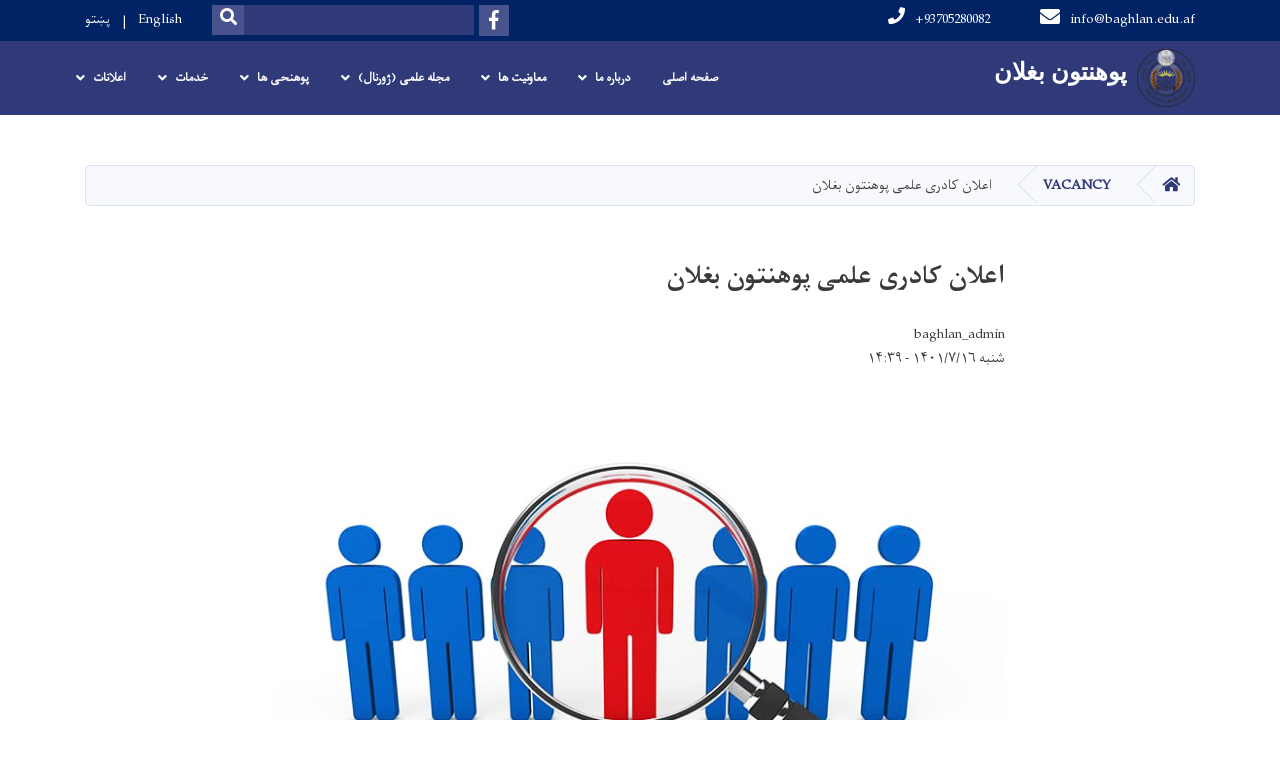

--- FILE ---
content_type: text/html; charset=UTF-8
request_url: http://baghlan.edu.af/dr/%D8%A7%D8%B9%D9%84%D8%A7%D9%86-%DA%A9%D8%A7%D8%AF%D8%B1%DB%8C-%D8%B9%D9%84%D9%85%DB%8C-%D9%BE%D9%88%D9%87%D9%86%D8%AA%D9%88%D9%86-%D8%A8%D8%BA%D9%84%D8%A7%D9%86
body_size: 7857
content:
<!DOCTYPE html>
<html lang="dr" dir="rtl" prefix="content: http://purl.org/rss/1.0/modules/content/  dc: http://purl.org/dc/terms/  foaf: http://xmlns.com/foaf/0.1/  og: http://ogp.me/ns#  rdfs: http://www.w3.org/2000/01/rdf-schema#  schema: http://schema.org/  sioc: http://rdfs.org/sioc/ns#  sioct: http://rdfs.org/sioc/types#  skos: http://www.w3.org/2004/02/skos/core#  xsd: http://www.w3.org/2001/XMLSchema# ">
  <head>
    <meta charset="utf-8" />
<meta name="Generator" content="Drupal 8 (https://www.drupal.org)" />
<meta name="MobileOptimized" content="width" />
<meta name="HandheldFriendly" content="true" />
<meta name="viewport" content="width=device-width, initial-scale=1, shrink-to-fit=no" />
<meta http-equiv="x-ua-compatible" content="ie=edge" />
<link rel="alternate" hreflang="dr" href="http://baghlan.edu.af/dr/%D8%A7%D8%B9%D9%84%D8%A7%D9%86-%DA%A9%D8%A7%D8%AF%D8%B1%DB%8C-%D8%B9%D9%84%D9%85%DB%8C-%D9%BE%D9%88%D9%87%D9%86%D8%AA%D9%88%D9%86-%D8%A8%D8%BA%D9%84%D8%A7%D9%86" />
<link rel="canonical" href="/dr/%D8%A7%D8%B9%D9%84%D8%A7%D9%86-%DA%A9%D8%A7%D8%AF%D8%B1%DB%8C-%D8%B9%D9%84%D9%85%DB%8C-%D9%BE%D9%88%D9%87%D9%86%D8%AA%D9%88%D9%86-%D8%A8%D8%BA%D9%84%D8%A7%D9%86" />
<link rel="shortlink" href="/dr/node/439" />
<link rel="revision" href="/dr/%D8%A7%D8%B9%D9%84%D8%A7%D9%86-%DA%A9%D8%A7%D8%AF%D8%B1%DB%8C-%D8%B9%D9%84%D9%85%DB%8C-%D9%BE%D9%88%D9%87%D9%86%D8%AA%D9%88%D9%86-%D8%A8%D8%BA%D9%84%D8%A7%D9%86" />

    <title>اعلان کادری علمی پوهنتون بغلان | Baghlan University</title>
        <link rel="shortcut icon" href="/themes/custom/cyberaan/imgs/favicon.ico" type="image/x-icon"/>
    <meta name="web_author" content="Cyberaan/Trinidad Wiseman OÜ :: www.cyberaan.com :: www.twn.ee" />
    <link rel="stylesheet" href="//stackpath.bootstrapcdn.com/bootstrap/4.1.1/css/bootstrap.min.css" media="all" />
<style media="all">
@import url("/core/modules/system/css/components/ajax-progress.module.css?t663gv");
@import url("/core/modules/system/css/components/align.module.css?t663gv");
@import url("/core/modules/system/css/components/autocomplete-loading.module.css?t663gv");
@import url("/core/modules/system/css/components/fieldgroup.module.css?t663gv");
@import url("/core/modules/system/css/components/container-inline.module.css?t663gv");
@import url("/core/modules/system/css/components/clearfix.module.css?t663gv");
@import url("/core/modules/system/css/components/details.module.css?t663gv");
@import url("/core/modules/system/css/components/hidden.module.css?t663gv");
@import url("/core/modules/system/css/components/item-list.module.css?t663gv");
@import url("/core/modules/system/css/components/js.module.css?t663gv");
@import url("/core/modules/system/css/components/nowrap.module.css?t663gv");
@import url("/core/modules/system/css/components/position-container.module.css?t663gv");
@import url("/core/modules/system/css/components/progress.module.css?t663gv");
@import url("/core/modules/system/css/components/reset-appearance.module.css?t663gv");
@import url("/core/modules/system/css/components/resize.module.css?t663gv");
@import url("/core/modules/system/css/components/sticky-header.module.css?t663gv");
@import url("/core/modules/system/css/components/system-status-counter.css?t663gv");
@import url("/core/modules/system/css/components/system-status-report-counters.css?t663gv");
@import url("/core/modules/system/css/components/system-status-report-general-info.css?t663gv");
@import url("/core/modules/system/css/components/tabledrag.module.css?t663gv");
@import url("/core/modules/system/css/components/tablesort.module.css?t663gv");
@import url("/core/modules/system/css/components/tree-child.module.css?t663gv");
@import url("/modules/contrib/poll/css/poll.base.css?t663gv");
@import url("/modules/contrib/poll/css/poll.theme.css?t663gv");
@import url("/core/modules/views/css/views.module.css?t663gv");
@import url("/core/assets/vendor/jquery.ui/themes/base/core.css?t663gv");
@import url("/core/assets/vendor/jquery.ui/themes/base/button.css?t663gv");
@import url("/core/assets/vendor/jquery.ui/themes/base/resizable.css?t663gv");
@import url("/core/assets/vendor/jquery.ui/themes/base/dialog.css?t663gv");
</style>
<link rel="stylesheet" href="https://use.fontawesome.com/releases/v5.0.13/css/all.css" media="all" />
<link rel="stylesheet" href="https://use.fontawesome.com/releases/v5.0.13/js/v4-shims.js" media="all" />
<style media="all">
@import url("/core/assets/vendor/jquery.ui/themes/base/theme.css?t663gv");
</style>
<style media="all">
@import url("/themes/contrib/bootstrap_barrio/css/components/user.css?t663gv");
@import url("/themes/contrib/bootstrap_barrio/css/components/progress.css?t663gv");
@import url("/themes/contrib/bootstrap_barrio/css/components/node.css?t663gv");
@import url("/themes/contrib/bootstrap_barrio/css/components/affix.css?t663gv");
@import url("/themes/contrib/bootstrap_barrio/css/components/alerts.css?t663gv");
@import url("/themes/contrib/bootstrap_barrio/css/components/book.css?t663gv");
@import url("/themes/contrib/bootstrap_barrio/css/components/comments.css?t663gv");
@import url("/themes/contrib/bootstrap_barrio/css/components/contextual.css?t663gv");
@import url("/themes/contrib/bootstrap_barrio/css/components/feed-icon.css?t663gv");
@import url("/themes/contrib/bootstrap_barrio/css/components/field.css?t663gv");
@import url("/themes/contrib/bootstrap_barrio/css/components/header.css?t663gv");
@import url("/themes/contrib/bootstrap_barrio/css/components/help.css?t663gv");
@import url("/themes/contrib/bootstrap_barrio/css/components/icons.css?t663gv");
@import url("/themes/contrib/bootstrap_barrio/css/components/image-button.css?t663gv");
@import url("/themes/contrib/bootstrap_barrio/css/components/item-list.css?t663gv");
@import url("/themes/contrib/bootstrap_barrio/css/components/list-group.css?t663gv");
@import url("/themes/contrib/bootstrap_barrio/css/components/node-preview.css?t663gv");
@import url("/themes/contrib/bootstrap_barrio/css/components/page.css?t663gv");
@import url("/themes/contrib/bootstrap_barrio/css/components/search-form.css?t663gv");
@import url("/themes/contrib/bootstrap_barrio/css/components/shortcut.css?t663gv");
@import url("/themes/contrib/bootstrap_barrio/css/components/sidebar.css?t663gv");
@import url("/themes/contrib/bootstrap_barrio/css/components/site-footer.css?t663gv");
@import url("/themes/contrib/bootstrap_barrio/css/components/skip-link.css?t663gv");
@import url("/themes/contrib/bootstrap_barrio/css/components/table.css?t663gv");
@import url("/themes/contrib/bootstrap_barrio/css/components/tabledrag.css?t663gv");
@import url("/themes/contrib/bootstrap_barrio/css/components/tableselect.css?t663gv");
@import url("/themes/contrib/bootstrap_barrio/css/components/tablesort-indicator.css?t663gv");
@import url("/themes/contrib/bootstrap_barrio/css/components/ui.widget.css?t663gv");
@import url("/themes/contrib/bootstrap_barrio/css/components/tabs.css?t663gv");
@import url("/themes/contrib/bootstrap_barrio/css/components/vertical-tabs.css?t663gv");
@import url("/themes/contrib/bootstrap_barrio/css/components/views.css?t663gv");
</style>
<style media="all">
@import url("/themes/contrib/bootstrap_barrio/css/components/ui-dialog.css?t663gv");
@import url("/libraries/lightgallery/dist/css/lightgallery.min.css?t663gv");
@import url("/core/assets/vendor/jquery.ui/themes/base/datepicker.css?t663gv");
@import url("/themes/contrib/bootstrap_barrio/css/components/form.css?t663gv");
@import url("/themes/contrib/bootstrap_barrio/css/components/breadcrumb.css?t663gv");
@import url("/themes/contrib/bootstrap_barrio/css/colors/messages/messages-dark.css?t663gv");
@import url("/themes/custom/cyberaan/styles/custom.css?t663gv");
@import url("/themes/custom/cyberaan/styles/default.css?t663gv");
@import url("/sites/default/files/color/cyberaan-bb0b2e1c/colors.css?t663gv");
</style>
<style media="print">
@import url("/themes/contrib/bootstrap_barrio/css/print.css?t663gv");
</style>
<style media="all">
@import url("/sites/default/files/asset_injector/css/hidelink-3604a6b18cd72fcc5e91ab02df9980b2.css?t663gv");
</style>

    
<!--[if lte IE 8]>
<script src="/core/assets/vendor/html5shiv/html5shiv.min.js?v=3.7.3"></script>
<![endif]-->

    <script src="/core/assets/vendor/jquery/jquery.js"></script>
    <script src="https://code.jquery.com/ui/1.12.1/jquery-ui.js"></script>
    <link rel="stylesheet" href="https://code.jquery.com/ui/1.12.1/themes/base/jquery-ui.css">
  </head>
  <body class="layout-no-sidebars page-node-439 path-node node--type-vacancy">
    <a href="#main-content" class="visually-hidden focusable skip-link">
      Skip to main content
    </a>
    
      <div class="dialog-off-canvas-main-canvas" data-off-canvas-main-canvas>
    
<header class="page-header">
      <nav class="navbar navbar-expand-lg d-block">
        <div class="container">
            

    <a href="http://baghlan.edu.af/dr" title="صفحه اصلی" rel="home" class="navbar-brand">
    
            
          <img src="/sites/default/files/2025-01/baghlanun_logo.png" width="959" height="960" alt="" typeof="foaf:Image"/>



      
    <span class="brand-text">
            
        <p dir="RTL" style="text-align:justify; margin:0in 0in 8pt"><span style="font-size:12pt"><span style="direction:rtl"><span style="unicode-bidi:embed"><span style="line-height:115%"><span style="font-family:Aptos,sans-serif"><b><span lang="FA" style="font-size:18.0pt" xml:lang="FA"><span style="line-height:115%"><span style="font-family:&quot;B Arash&quot;">پوهنتون بغلان</span></span></span></b></span></span></span></span></span></p>


      </span>
    </a>



          <button class="navbar-toggler" data-toggle="collapse" data-target="#navigation"><span class="sr-only">Toggle navigation</span><span class="navbar-toggler-icon"><i class="fas fa-bars"></i></span></button>
          </div>
        <div class="collapse navbar-collapse flex-column" id="navigation">
                                    <div class="top-navigation">
                <div class="container d-lg-flex">
                                        
    
          <ul class="nav navbar-nav contact-nav" aria-label="Contact menu">
      
            
        <li class="nav-item" role="presentation"><a class="nav-link" href="mailto:info@baghlan.edu.af"><i class="fa fa-envelope"></i>info@baghlan.edu.af</a></li>

      
            
        <li class="nav-item" role="presentation"><a class="nav-link" href="tel:+93705280082"><i class="fa fa-phone"></i>+93705280082</a></li>

      
      </ul>
      
  
                      <ul class="nav navbar-nav ml-lg-auto">
      
    
          <li class="social-wrapper">
    <ul class="nav navbar-nav social-nav"  aria-label="Social menu">
     
            
      <li role="presentation" class="nav-item"><a href="https://www.facebook.com/profile.php?id=100022673683263" class="nav-link" target="_blank"><i class="fab fa-facebook-f"></i><span class="sr-only">Facebook</span></a></li>
      
      </ul>
      </li>
        
    
      <li class="form-wrapper">
              <form action="/dr/search" method="get" accept-charset="UTF-8" class="form-inline" aria-label="Search form">
  
            <label for="edit-keys" class="sr-only">Search</label>
                <input title="Enter the terms you wish to search for." data-drupal-selector="edit-keys" type="search" id="edit-keys" name="keys" value="" size="15" maxlength="128" class="form-control" />

                  <button data-drupal-selector="edit-submit" type="submit" id="edit-submit" value="Search" class="button js-form-submit form-submit btn btn-primary"><i class="fa fa-search"></i><span class="sr-only">Search</span></button>


</form>

      
    </li>
    
    
    <li class="langs-wrapper">
    <ul class="nav navbar-nav langs-nav" aria-label="Language menu">
          <li class="nav-item" role="presentation">
            <a href="/en/node/439" class="language-link nav-link" hreflang="en" data-drupal-link-system-path="node/439">English</a>
           </li><li class="nav-item" role="presentation">
            <a href="/ps/node/439" class="language-link nav-link" hreflang="ps" data-drupal-link-system-path="node/439">پښتو</a>
           </li>
        </ul>
  </li>
  
    </ul>
  
                                                </div>
              </div>

                        
                    
              				                <div class="main-navigation">
					        <div class="container d-lg-flex">
                                  
  <h2 class="sr-only" id="block-cyberaan-main-menu-menu">Main navigation</h2>
  

        
              <ul class="nav navbar-nav ml-auto" aria-label="Main navigation">
                    <li class="nav-item" role="presentation">
                          <a href="https://baghlan.edu.af/" class="nav-link">صفحه اصلی</a>
          </li>
              </li>
                <li class="nav-item menu-item--expanded dropdown" role="presentation">
                          <a href="" class="nav-link dropdown-toggle" role="button" data-toggle="dropdown" aria-expanded="false" aria-haspopup="true" data-drupal-link-system-path="&lt;front&gt;">درباره ما</a>
          <div class='dropdown-menu'  role="menu">
                          <a href="" class="dropdown-item" role="presentation" data-drupal-link-system-path="&lt;front&gt;">ریاست پوهنتون</a>
                          <a href="/dr/%D9%85%D8%B9%D8%B1%D9%81%DB%8C-%D9%BE%D9%88%D9%87%D9%86%D8%AA%D9%88%D9%86-%D8%A8%D8%BA%D9%84%D8%A7%D9%86" class="dropdown-item" role="presentation" data-drupal-link-system-path="node/390">معرفی پوهنتون</a>
                          <a href="/dr/node/417" class="dropdown-item" role="presentation" data-drupal-link-system-path="node/417">اهداف و دیدگاه پوهنتون</a>
                          <a href="/dr/node/420" class="dropdown-item" role="presentation" data-drupal-link-system-path="node/420">شوراها و کمیته ها</a>
                          <a href="" class="dropdown-item" role="presentation" data-drupal-link-system-path="&lt;front&gt;">پلان استراتیژیک</a>
                          <a href="" class="dropdown-item" role="presentation" data-drupal-link-system-path="&lt;front&gt;">تفاهم نامه ها</a>
                          <a href="" class="dropdown-item" role="presentation" data-drupal-link-system-path="&lt;front&gt;">پیام ریاست پوهنتون</a>
                          <a href="" class="dropdown-item" role="presentation" data-drupal-link-system-path="&lt;front&gt;">حقایق و احصائیه</a>
                          <a href="/dr/%D8%AE%D9%84%D8%A7%D8%B5%D9%87-%D8%B2%D9%86%D8%AF%D9%87-%DA%AF%DB%8C-%D9%86%D8%A7%D9%85%D9%87-%D9%87%D8%A7%DB%8C-%D9%87%DB%8C%D8%AA-%D8%B1%D9%87%D8%A8%D8%B1%DB%8C-%D9%BE%D9%88%D9%87%D9%86%D8%AA%D9%88%D9%86-%D8%A8%D8%BA%D9%84%D8%A7%D9%86" class="dropdown-item" role="presentation" data-drupal-link-system-path="node/456">زنده گی نامه های رهبری پوهنتون</a>
                          <a href="/dr/%DA%86%D8%A7%D8%B1%D8%AA-%D8%AA%D8%B4%DA%A9%DB%8C%D9%84%D8%A7%D8%AA-%D9%BE%D9%88%D9%87%D9%86%D8%AA%D9%88%D9%86-%D8%A8%D8%BA%D9%84%D8%A7%D9%86" class="dropdown-item" role="presentation" data-drupal-link-system-path="node/471">چارت تشکیلات</a>
                      </div>
              </li>
                <li class="nav-item menu-item--expanded dropdown" role="presentation">
                          <a href="" class="nav-link dropdown-toggle" role="button" data-toggle="dropdown" aria-expanded="false" aria-haspopup="true" data-drupal-link-system-path="&lt;front&gt;">معاونیت ها</a>
          <div class='dropdown-menu'  role="menu">
                          <a href="/dr/%D9%85%D8%B9%D8%A7%D9%88%D9%86%DB%8C%D8%AA-%D8%A7%D9%85%D9%88%D8%B1%D8%B9%D9%84%D9%85%DB%8C" class="dropdown-item" role="presentation" data-drupal-link-system-path="node/482">معاونیت امور علمی</a>
                          <a href="/dr/%D9%85%D8%B9%D8%A7%D9%88%D9%86%DB%8C%D8%AA-%D8%AA%D8%AD%D9%82%DB%8C%D9%82%D8%A7%D8%AA-%D9%88-%D9%85%D8%AC%D9%84%D9%87-%D8%B9%D9%84%D9%85%DB%8C" class="dropdown-item" role="presentation" data-drupal-link-system-path="node/486">معاونیت تحقیقات و مجله علمی</a>
                          <a href="/dr/%D8%B4%D8%B9%D8%A8%D8%A7%D8%AA-%D8%AA%D8%AD%D8%AA-%D8%A7%D8%AB%D8%B1-%D9%85%D8%B9%D8%A7%D9%88%D9%86%DB%8C%D8%AA-%D9%85%D8%A7%D9%84%DB%8C-%D9%88-%D8%A7%D8%AF%D8%A7%D8%B1%DB%8C" class="dropdown-item" role="presentation" data-drupal-link-system-path="node/483">معاونیت مالی و اداری</a>
                          <a href="/dr/%D9%85%D8%B9%D8%A7%D9%88%D9%86%DB%8C%D8%AA-%D8%A7%D9%85%D9%88%D8%B1-%D9%85%D8%AD%D8%B5%D9%84%D8%A7%D9%86" class="dropdown-item" role="presentation" data-drupal-link-system-path="node/484">معاونیت امور محصلان</a>
                      </div>
              </li>
                <li class="nav-item menu-item--expanded dropdown" role="presentation">
                          <a href="" class="nav-link dropdown-toggle" role="button" data-toggle="dropdown" aria-expanded="false" aria-haspopup="true" data-drupal-link-system-path="&lt;front&gt;">مجله علمی (ژورنال)</a>
          <div class='dropdown-menu'  role="menu">
                          <a href="/dr/%D9%85%D8%AC%D9%84%D9%87-%D8%B9%D9%84%D9%85%DB%8C-%D8%AA%D8%AD%D9%82%DB%8C%D9%82%DB%8C-%D9%BE%D9%88%D9%87%D9%86%D8%AA%D9%88%D9%86-%D8%A8%D8%BA%D9%84%D8%A7%D9%86" class="dropdown-item" role="presentation" data-drupal-link-system-path="node/489">معرفی مجله علمی _ تحقیقی پوهنتون</a>
                          <a href="https://baghlan.edu.af/dr/%D9%85%D8%AC%D9%84%D9%87-%D8%B9%D9%84%D9%85%DB%8C-%D8%AA%D8%AD%D9%82%DB%8C%D9%82%DB%8C-%D9%BE%D9%88%D9%87%D9%86%D8%AA%D9%88%D9%86-%D8%A8%D8%BA%D9%84%D8%A7%D9%86-1" class="dropdown-item" role="presentation"> مجله علمی- تحقیقی پوهنتون</a>
                          <a href="/dr/%D9%84%DB%8C%D8%B3%D8%AA-%D9%85%D9%82%D8%A7%D9%84%D9%87-%D9%87%D8%A7%DB%8C-%D8%B9%D9%84%D9%85%DB%8C-%D8%A7%D8%B3%D8%AA%D8%A7%D8%AF%D8%A7%D9%86-%DA%A9%D9%87-%D8%AF%D8%B1-%D9%85%D8%AC%D9%84%D9%87-%D8%B9%D9%84%D9%85%DB%8C-%E2%80%93-%D8%AA%D8%AD%D9%82%DB%8C%D9%82%DB%8C-%D8%B9%D9%84%D9%88%D9%85-%D8%A7%D9%86%D8%AC%D9%86%DB%8C%D8%B1%DB%8C-%D9%86%D8%B4%D8%B1-%D8%B4%D8%AF%D9%87-%D8%A7%D8%B3%D8%AA" class="dropdown-item" role="presentation" data-drupal-link-system-path="node/515">مجله علمی- تحقیقی علوم انجنیری</a>
                          <a href="https://baghlan.edu.af/dr/%D9%85%D9%82%D8%A7%D9%84%D9%87-%D9%87%D8%A7%DB%8C-%D8%B9%D9%84%D9%85%DB%8C-%D8%A7%D8%B3%D8%AA%D8%A7%D8%AF%D8%A7%D9%86-%D9%88-%D9%85%D8%AD%D9%82%D9%82%D8%A7%D9%86" class="dropdown-item" role="presentation">مقالات علمی استادان و محققان</a>
                          <a href="" class="dropdown-item" role="presentation" data-drupal-link-system-path="&lt;front&gt;">مقالات محصلان</a>
                          <a href="/dr/%D9%81%D9%88%D8%B1%D9%85%D9%87-%D8%AC%D8%A7%D8%AA%D8%8C-%D9%84%D9%88%D8%A7%DB%8C%D8%AD-%D9%88-%D8%B1%D9%87%D9%86%D9%85%D9%88%D8%AF-%D9%87%D8%A7%DB%8C-%D9%85%D8%AC%D9%84%D9%87-%D8%B9%D9%84%D9%85%DB%8C-%D8%AA%D8%AD%D9%82%DB%8C%D9%82%DB%8C-%D9%BE%D9%88%D9%87%D9%86%D8%AA%D9%88%D9%86-%D8%A8%D8%BA%D9%84%D8%A7%D9%86" class="dropdown-item" role="presentation" data-drupal-link-system-path="node/518">لوایح و رهنمودها</a>
                      </div>
              </li>
                <li class="nav-item menu-item--expanded dropdown" role="presentation">
                          <a href="" class="nav-link dropdown-toggle" role="button" data-toggle="dropdown" aria-expanded="false" aria-haspopup="true" data-drupal-link-system-path="&lt;front&gt;">پوهنحی ها</a>
          <div class='dropdown-menu'  role="menu">
                          <a href="/dr/node/397" class="dropdown-item" role="presentation" data-drupal-link-system-path="node/397">پوهنحی تعلیم وتربیه</a>
                          <a href="/dr/%D9%BE%D9%88%D9%87%D9%86%D8%AD%DB%8C-%D8%A7%D8%AF%D8%A8%DB%8C%D8%A7%D8%AA-%D9%88-%D8%B9%D9%84%D9%88%D9%85-%D8%A8%D8%B4%D8%B1%DB%8C" class="dropdown-item" role="presentation" data-drupal-link-system-path="node/524">پوهنحی ادبیات و علوم بشری</a>
                          <a href="/dr/%D9%85%D8%B9%D8%B1%D9%81%DB%8C-%D9%BE%D9%88%D9%87%D9%86%D8%AD%DB%8C-%D8%B2%D8%B1%D8%A7%D8%B9%D8%AA" class="dropdown-item" role="presentation" data-drupal-link-system-path="node/398">پوهنحی زراعت</a>
                          <a href="/dr/node/396" class="dropdown-item" role="presentation" data-drupal-link-system-path="node/396">پوهنحی ژورنالیزم</a>
                          <a href="/dr/node/401" class="dropdown-item" role="presentation" data-drupal-link-system-path="node/401">پوهنحی اقتصاد</a>
                          <a href="/dr/%D9%BE%D9%88%D9%87%D9%86%D8%AD%DB%8C-%D8%A7%D9%86%D8%AC%D9%86%DB%8C%D8%B1%DB%8C" class="dropdown-item" role="presentation" data-drupal-link-system-path="node/400">پوهنحی انجنیری</a>
                          <a href="/dr/node/402" class="dropdown-item" role="presentation" data-drupal-link-system-path="node/402">پوهنحی شرعیات</a>
                          <a href="/dr/%D9%84%DB%8C%D8%B3%D8%AA-%D8%AF%DB%8C%D9%BE%D8%A7%D8%B1%D8%AA%D9%85%D9%86%D8%AA-%D9%87%D8%A7%DB%8C-%D9%BE%D9%88%D9%87%D9%86%DA%81%DB%8C-%D9%87%D8%A7%DB%8C-%D9%BE%D9%88%D9%87%D9%86%D8%AA%D9%88%D9%86-%D8%A8%D8%BA%D9%84%D8%A7%D9%86" class="dropdown-item" role="presentation" data-drupal-link-system-path="node/443">دیپارتمنت ها</a>
                      </div>
              </li>
                <li class="nav-item menu-item--expanded dropdown" role="presentation">
                          <a href="" class="nav-link dropdown-toggle" role="button" data-toggle="dropdown" aria-expanded="false" aria-haspopup="true" data-drupal-link-system-path="&lt;front&gt;">خدمات</a>
          <div class='dropdown-menu'  role="menu">
                          <a href="/dr/node/422" class="dropdown-item" role="presentation" data-drupal-link-system-path="node/422">مرکز تکنالوژی معلوماتی</a>
                          <a href="" class="dropdown-item" role="presentation" data-drupal-link-system-path="&lt;front&gt;">کلینیک حقوقی</a>
                          <a href="" class="dropdown-item" role="presentation" data-drupal-link-system-path="&lt;front&gt;">لابراتوار</a>
                          <a href="/dr/%DA%A9%D8%AA%D8%A7%D8%A8%E2%80%8C%D9%87%D8%A7%DB%8C-%D9%85%D9%88%D8%AC%D9%88%D8%AF-%D8%AF%D8%B1-%DA%A9%D8%AA%D8%A7%D8%A8%E2%80%8C%D8%AE%D8%A7%D9%86%D9%87-%D8%B9%D9%85%D9%88%D9%85%DB%8C-%D9%BE%D9%88%D9%87%D9%86%D8%AA%D9%88%D9%86-%D8%A8%D8%BA%D9%84%D8%A7%D9%86" class="dropdown-item" role="presentation" data-drupal-link-system-path="node/404">کتابخانه</a>
                      </div>
              </li>
                <li class="nav-item menu-item--expanded dropdown" role="presentation">
                          <a href="" class="nav-link dropdown-toggle" role="button" data-toggle="dropdown" aria-expanded="false" aria-haspopup="true" data-drupal-link-system-path="&lt;front&gt;">اعلانات</a>
          <div class='dropdown-menu'  role="menu">
                          <a href="http://test.baghlan.edu.af/dr/node/395" class="dropdown-item" role="presentation">فرصت های کاری</a>
                          <a href="" class="dropdown-item" role="presentation" data-drupal-link-system-path="&lt;front&gt;">داوطلبی ها</a>
                          <a href="https://baghlan.edu.af/dr/" class="dropdown-item" role="presentation">اطلاعیه ها</a>
                      </div>
              </li>
        </ul>
  


  

                                      </div>
                </div>
                                    </div>
      </nav>
      
</header>
              <main role="main">
          
          <div class="container">
              
    
            

    <ol class="breadcrumb">
                            <li class="breadcrumb-item">
          <a href="/dr"><i class="fas fa-home"></i><span class="sr-only">صفحه اصلی</span></a>
        </li>
                                        <li class="breadcrumb-item">
          <a href="/vacancy">Vacancy</a>
        </li>
                                <li class="breadcrumb-item">
          <span>اعلان کادری علمی پوهنتون بغلان</span>
        </li>
              </ol>

      


          </div>
              
    
            

   <section class="py-6 section-striped">
    <div class="container">
			<div class="row">
				<div class="col-xl-8 offset-xl-2">
					<article class="article">
          <h1><span class="field field--name-title field--type-string field--label-hidden">اعلان کادری علمی پوهنتون بغلان</span>
</h1>
            <div class="clearfix">
							<div class="media align-items-center media-author mb-3 float-left">
                                
                <div class="media-body">
                  <strong><span class="field field--name-uid field--type-entity-reference field--label-hidden"><span lang="" about="/dr/crypto/15" typeof="schema:Person" property="schema:name" datatype="">baghlan_admin</span></span>
</strong><br>
                  <span class="font-weight-light">شنبه ۱۴۰۱/۷/۱۶ - ۱۴:۳۹</span>
                </div>
              </div>
              <div class="share-tools float-right">
                                                                  <div class="sharethis-inline-share-buttons"></div>
                  
    
            
<form action="/dr/%D8%A7%D8%B9%D9%84%D8%A7%D9%86-%DA%A9%D8%A7%D8%AF%D8%B1%DB%8C-%D8%B9%D9%84%D9%85%DB%8C-%D9%BE%D9%88%D9%87%D9%86%D8%AA%D9%88%D9%86-%D8%A8%D8%BA%D9%84%D8%A7%D9%86" method="post" id="shorten-current" accept-charset="UTF-8">
  
                   
<div class='share-link'>http://baghlan.edu.af/dr/%D8%A7%D8%B9%D9%84%D8%A7%D9%86-%DA%A9%D8%A7%D8%AF%D8%B1%DB%8C-%D8%B9%D9%84%D9%85%DB%8C-%D9%BE%D9%88%D9%87%D9%86%D8%AA%D9%88%D9%86-%D8%A8%D8%BA%D9%84%D8%A7%D9%86</div>
                  <input autocomplete="off" data-drupal-selector="form-fhsml4aaftdgqxysukhf9wl4xnj5oo-fpccv6isd33g" type="hidden" name="form_build_id" value="form-FHSmL4aAfTDGqXYsuKhF9Wl4xnj5oo_Fpccv6iSD33g" class="form-control" />
<input data-drupal-selector="edit-shorten-current" type="hidden" name="form_id" value="shorten_current" class="form-control" />

</form>

      
              </div>
                          </div>
                          <figure class="figure">
                <img width="100%" src="/sites/default/files/2022-10/karyaby_0_0_0.jpg" class="img-fluid figure-img" alt="BU"  />
              </figure>
                        <div class="d-sm-flex mb-3 main-details">
							<div class="d-flex align-items-start">
                <div class="mr-3"> 
                  
          <h4>Publish Date</h4>
        
              <p class="font-weight-light"><small><time datetime="2022-10-08T12:00:00Z" class="datetime">شنبه ۱۴۰۱/۷/۱۶ - ۱۲:۰</time>
</small></p>

          
                </div>
                <div class="mr-3"> 
                  
          <h4>Closing Date</h4>
        
              <p class="font-weight-light"><small><time datetime="2022-10-28T12:00:00Z" class="datetime">جمعه ۱۴۰۱/۸/۶ - ۱۲:۰</time>
</small></p>

          
              </div>
                  
                <div class="mr-3"> 
                  
          <h4>Location</h4>
        
              <p class="font-weight-light"><small>Baghlan</small></p>

          
                </div>
              </div>
              <div class="d-flex align-items-start ml-auto details-buttons">
								<div class="mr-0">
                  
            
        <a href="/dr/form/vacancy?source_entity_type=node&amp;source_entity_id=439" class="btn btn-success btn-sm webform-dialog webform-dialog-narrow">Apply</a>

      
                </div>
              </div>
            </div>

            
            
        <p class="text-align-right">پوهنتون بغلان برای بار اول در سال 1444هـ.ق در رشته ذیل به سویه دوکتور، ماستر و لسانس به کادر  علمی جدید ضرورت دارد</p>

<p class="text-align-right">پوهنحی: ژورنالیزم</p>

<p class="text-align-right">دیپارتمنت: رادیو تلویزیون (1) بست</p>

<p class="text-align-right">متقاضیان از تاریخ 08/03/1444 الی 30/03/1444 هـ.ق درخواستی شمولیت در کادر علمی خویش را ضم اصل ترانسکریپت نمرات، کاپی همین اعلان از ویب سایت وزارت و کاپی  تذکره تابعیت خویش را به مدیریت عمومی استادان ریاست پوهنتون بغلان تسلیم نمایند</p>


      
            
          </article>
				</div>
			</div>
		</div>
	</section>

      	<section class="py-6 section-striped">
		<div class="container">
  
    
                <div class="row">
  <div class="col-xl-8 offset-xl-2">

          <h2 class="d-flex">Related Vacancies<a class="ml-auto" href="/all-vacancies"><small>Show all</small></a></h2>

                  
      
            

            
                      <div class="list-group list-group-striped">
          
      
    
   

        </div>
      
                        </div>
      </div>
                <p class="text-center back-button"><a class="btn btn-link" href="/dr/vacancies">Back to vacancies</a></p>

                
  

            </div>
</section>

                                                        </main>
              

  <footer class="page-footer">
    
        
                      <div class="footer-content">
              <div class="container">
                <div class="row">
                  <div class="col-lg-7 py-5">
                    <div class="row">
                              
    
    <div class="col-md-4 col-6">
          <h2>
            
        در باره

      </h2>
      <ul class="list-unstyled">
      
                            <li><a href="http://test.baghlan.edu.af/contact-us">در باره ما</a></li>
                      <li><a href="/dr">تماس با ما</a></li>
                      <li><a href="/dr">کاریابی</a></li>
            
      </ul>
    </div>
  
  
                    </div>
                  </div>
                  <div class="col-lg-5 footer-background py-5">
                  <div class="d-flex">
                              
    
                    <a href="/dr" title="صفحه اصلی" rel="home" class="footer-brand">
            
            
          <img src="/sites/default/files/2024-07/picture1_0.png" width="439" height="416" alt="" typeof="foaf:Image"/>



      
     <span class="brand-text">
            
        <p dir="RTL" style="text-align:right; margin:0in 0in 8pt"><span style="font-size:11pt"><span style="direction:rtl"><span style="unicode-bidi:embed"><span style="line-height:107%"><span style="font-family:Calibri,sans-serif"><span lang="AR-SA" style="font-size:14.0pt" xml:lang="AR-SA"><span style="background:white"><span style="line-height:107%"><span style="font-family:&quot;Bahij Titr&quot;,serif"><span style="color:#3a3a3a">پوهنتون بغلان</span></span></span></span></span></span></span></span></span></span></p>


      </span>
     </a>
        
    
          <ul class="nav ml-auto social-nav">
      
            
      <li role="presentation" class="nav-item"><a href="https://www.facebook.com/profile.php?id=100022673683263" class="nav-link" target="_blank"><i class="fab fa-facebook-f"></i><span class="sr-only">Facebook</span></a></li>
      
      </ul>
      
  
                  </div>
                  
                          
    
          <address>
      
            
        <p><strong>آدرس : </strong>حسین خیل،پلخمری، بغلان، افغانستان<br />
<strong>شماره تماس :</strong> 0705280082<br />
<strong>ایمیل :</strong> info@baghlan.edu.af     archive@baghlan.edu.af</p>

<p> </p>


      
      </address>
        
    
            <div class="media">
        <div class="media-left">
          
            
          <img src="/sites/default/files/default_images/Picture1.jpg" width="232" height="227" alt="Site Logo" title="Logo" typeof="foaf:Image"/>



      
        </div>
        <div class="media-body">
          
        </div>
      </div>
  
  
                  </div>
                                  </div>
              </div>
            </div>
                    <div class="footer-copyright">
              <div class="container">
                <div class="row">
                                          
    
          <div class="col-md-7">
      
            
        <p>Copyright © 2020 | Baghlan University . All Rights Reserved</p>


      
    </div>
  
  
                                                        <div class="col-md-5">
                      <div class="d-md-flex">
                                          
  <h2 class="sr-only" id="block-cyberaan-footer-menu">Footer menu</h2>
  

        
                  <ul class="clearfix nav">
                            <li class="nav-item">
                    <a href="/dr/faq" class="nav-link" data-drupal-link-system-path="faq">FAQ</a>
                  </li>
                      <li class="nav-item">
                    <a href="/dr/node/176" class="nav-link" data-drupal-link-system-path="node/176">Policies &amp; Laws</a>
                  </li>
            </ul>
      
  


    
    
    <ul class="nav langs-nav ml-auto" aria-label="Footer language menu">
          <li class="nav-item" role="presentation">
            <a href="/en/node/439" class="language-link nav-link" hreflang="en" data-drupal-link-system-path="node/439">English</a>
           </li><li class="nav-item" role="presentation">
            <a href="/ps/node/439" class="language-link nav-link" hreflang="ps" data-drupal-link-system-path="node/439">پښتو</a>
           </li>
        </ul>
  
  
                      </div>
                    </div>
                                                 
                </div>
              </div>
            </div>
    
  </footer>

  </div>

    
    <script type="application/json" data-drupal-selector="drupal-settings-json">{"path":{"baseUrl":"\/","scriptPath":null,"pathPrefix":"dr\/","currentPath":"node\/439","currentPathIsAdmin":false,"isFront":false,"currentLanguage":"dr"},"pluralDelimiter":"\u0003","ajaxPageState":{"libraries":"asset_injector\/css\/hidelink,bootstrap_barrio\/breadcrumb,bootstrap_barrio\/form,bootstrap_barrio\/global-styling,bootstrap_barrio\/links,bootstrap_barrio\/messages_dark,bootstrap_barrio\/node,bootstrap_library\/bootstrap-cdn,core\/html5shiv,cyberaan\/global-styling,fontawesome\/fontawesome.webfonts.shim,poll\/drupal.poll-links,sharethis_block\/sharethis.core,shorten\/shorten,system\/base,views\/views.module,webform\/webform.dialog","theme":"cyberaan","theme_token":null},"ajaxTrustedUrl":{"form_action_p_pvdeGsVG5zNF_XLGPTvYSKCf43t8qZYSwcfZl2uzM":true,"\/dr\/search":true},"webform":{"dialog":{"options":{"narrow":{"title":"Narrow","width":600},"normal":{"title":"Normal","width":800},"wide":{"title":"Wide","width":1000}}}},"user":{"uid":0,"permissionsHash":"725339ee2b8188242c77d84490d4123a5434640c9a834f962ff1a7260a1c219e"}}</script>
<script src="/core/assets/vendor/domready/ready.min.js?v=1.0.8"></script>
<script src="/core/assets/vendor/jquery/jquery.min.js?v=3.2.1"></script>
<script src="/core/assets/vendor/jquery-once/jquery.once.min.js?v=2.2.0"></script>
<script src="/core/misc/drupalSettingsLoader.js?v=8.6.10"></script>
<script src="/sites/default/files/languages/dr_WF1rG1SRekbIeF5ve4tjO-VNxR9kmR93RYnOGsXdPlk.js?t663gv"></script>
<script src="/core/misc/drupal.js?v=8.6.10"></script>
<script src="/core/misc/drupal.init.js?v=8.6.10"></script>
<script src="/core/assets/vendor/jquery.ui/ui/data-min.js?v=1.12.1"></script>
<script src="/core/assets/vendor/jquery.ui/ui/disable-selection-min.js?v=1.12.1"></script>
<script src="/core/assets/vendor/jquery.ui/ui/form-min.js?v=1.12.1"></script>
<script src="/core/assets/vendor/jquery.ui/ui/labels-min.js?v=1.12.1"></script>
<script src="/core/assets/vendor/jquery.ui/ui/jquery-1-7-min.js?v=1.12.1"></script>
<script src="/core/assets/vendor/jquery.ui/ui/scroll-parent-min.js?v=1.12.1"></script>
<script src="/core/assets/vendor/jquery.ui/ui/tabbable-min.js?v=1.12.1"></script>
<script src="/core/assets/vendor/jquery.ui/ui/unique-id-min.js?v=1.12.1"></script>
<script src="/core/assets/vendor/jquery.ui/ui/version-min.js?v=1.12.1"></script>
<script src="/core/assets/vendor/jquery.ui/ui/focusable-min.js?v=1.12.1"></script>
<script src="/core/assets/vendor/jquery.ui/ui/ie-min.js?v=1.12.1"></script>
<script src="/core/assets/vendor/jquery.ui/ui/keycode-min.js?v=1.12.1"></script>
<script src="/core/assets/vendor/jquery.ui/ui/plugin-min.js?v=1.12.1"></script>
<script src="/core/assets/vendor/jquery.ui/ui/safe-active-element-min.js?v=1.12.1"></script>
<script src="/core/assets/vendor/jquery.ui/ui/safe-blur-min.js?v=1.12.1"></script>
<script src="/core/assets/vendor/jquery.ui/ui/widget-min.js?v=1.12.1"></script>
<script src="//cdnjs.cloudflare.com/ajax/libs/popper.js/1.11.0/umd/popper.min.js"></script>
<script src="//stackpath.bootstrapcdn.com/bootstrap/4.1.1/js/bootstrap.min.js"></script>
<script src="/themes/contrib/bootstrap_barrio/js/global.js?v=8.6.10"></script>
<script src="/themes/contrib/bootstrap_barrio/js/affix.js?v=8.6.10"></script>
<script src="/themes/custom/cyberaan/js/main-drupal.js?v=8.6.10"></script>
<script src="/themes/custom/cyberaan/js/lightgallery.js?v=8.6.10"></script>
<script src="/core/assets/vendor/jquery.ui/ui/widgets/datepicker-min.js?v=8.6.10"></script>
<script src="/core/misc/progress.js?v=8.6.10"></script>
<script src="/core/misc/ajax.js?v=8.6.10"></script>
<script src="/core/misc/debounce.js?v=8.6.10"></script>
<script src="/core/misc/displace.js?v=8.6.10"></script>
<script src="/core/assets/vendor/jquery.ui/ui/widgets/button-min.js?v=1.12.1"></script>
<script src="/core/assets/vendor/jquery.ui/ui/widgets/mouse-min.js?v=1.12.1"></script>
<script src="/core/assets/vendor/jquery.ui/ui/widgets/draggable-min.js?v=1.12.1"></script>
<script src="/core/assets/vendor/jquery.ui/ui/position-min.js?v=1.12.1"></script>
<script src="/core/assets/vendor/jquery.ui/ui/widgets/resizable-min.js?v=1.12.1"></script>
<script src="/core/assets/vendor/jquery.ui/ui/widgets/dialog-min.js?v=1.12.1"></script>
<script src="/core/misc/dialog/dialog.js?v=8.6.10"></script>
<script src="/core/misc/dialog/dialog.position.js?v=8.6.10"></script>
<script src="/core/misc/dialog/dialog.jquery-ui.js?v=8.6.10"></script>
<script src="/core/misc/dialog/dialog.ajax.js?v=8.6.10"></script>
<script src="/modules/contrib/webform/js/webform.jquery.ui.dialog.js?v=8.6.10"></script>
<script src="/modules/contrib/webform/js/webform.dialog.js?v=8.6.10"></script>
<script src="/modules/contrib/shorten/shorten.js?v=8.6.10"></script>
<script src="//platform-api.sharethis.com/js/sharethis.js#property=5bac50f85703470011952957&amp;product=inline-share-buttons"></script>

  </body>
</html>


--- FILE ---
content_type: text/css
request_url: http://baghlan.edu.af/sites/default/files/asset_injector/css/hidelink-3604a6b18cd72fcc5e91ab02df9980b2.css?t663gv
body_size: 46
content:
.share-link {  

    display: none;  

}  

--- FILE ---
content_type: text/css
request_url: http://baghlan.edu.af/themes/contrib/bootstrap_barrio/css/components/page.css?t663gv
body_size: 55
content:
/**
 * @file
 * Styles for Bootstrap Barrio page.
 */



--- FILE ---
content_type: text/css
request_url: http://baghlan.edu.af/themes/contrib/bootstrap_barrio/css/components/vertical-tabs.css?t663gv
body_size: 514
content:
/**
 * @file
 * Vertical Tabs.
 */

.vertical-tabs {
    margin: 0;
    /* LTR */
    border: 1px solid #ccc;
    display: flex;
    flex-direction: row;
    font-size: 0.875rem;
}

[dir="rtl"] .vertical-tabs {
    flex-direction: row-reverse;
    margin-left: 0;
    margin-right: 0;
}

.vertical-tabs__menu {
    display: flex;
    flex-direction: column;
    flex-wrap: nowrap;
    /* LTR */
    width: 15em;
    margin: 0;
    /* LTR */
    padding: 0;
    border-top: 1px solid #ccc;
    list-style: none;
}

[dir="rtl"] .vertical-tabs__menu {
    margin-left: 0;
    margin-right: -15em;
}

.vertical-tabs__pane {
    margin: 0;
    border: 0;
}

.vertical-tabs__pane>summary {
    display: none;
}


/* Layout of each tab. */

.vertical-tabs__menu-item {
    border: 1px solid #ccc;
    border-top: 0;
    background: #eee;
}

.vertical-tabs__menu-item a {
    display: block;
    padding: 0.5em 0.6em;
    text-decoration: none;
}

.vertical-tabs__menu-item a:focus .vertical-tabs__menu-item-title,
.vertical-tabs__menu-item a:active .vertical-tabs__menu-item-title,
.vertical-tabs__menu-item a:hover .vertical-tabs__menu-item-title {
    text-decoration: underline;
}

.vertical-tabs__menu-item a:hover {
    outline: 1px dotted;
}

.vertical-tabs__menu-item.is-selected {
    border-right-width: 0;
    /* LTR */
    background-color: #fff;
}

[dir="rtl"] .vertical-tabs__menu-item.is-selected {
    border-left-width: 0;
    border-right-width: 1px;
}

.vertical-tabs__menu-item.is-selected .vertical-tabs__menu-item-title {
    color: #000;
}

.vertical-tabs__menu-item-summary {
    display: block;
    margin-bottom: 0;
    line-height: normal;
}

--- FILE ---
content_type: text/css
request_url: http://baghlan.edu.af/themes/contrib/bootstrap_barrio/css/components/form.css?t663gv
body_size: 368
content:
/**
 * @file
 * Visual styles for Bootstrap Barrio's form components.
 */

.form-required::after {
    content: '';
    vertical-align: super;
    display: inline-block;
    background-image: url(../../images/required.svg);
    background-repeat: no-repeat;
    background-size: 7px 7px;
    width: 7px;
    height: 7px;
    margin: 0 0.3em;
}

.form-row>fieldset,
.form-row>div {
    padding-right: 5px;
    padding-left: 5px;
    flex: 0 0 auto;
    width: auto;
    max-width: none;
}

.form-row .form-actions {
    align-self: flex-end;
}

form .filter-wrapper {
    padding-left: 0;
    padding-right: 0;
    margin-left: 1rem;
    margin-right: 1rem;
}

form .form-type-textarea {
    margin-bottom: 0;
}

--- FILE ---
content_type: text/javascript
request_url: http://baghlan.edu.af/sites/default/files/languages/dr_WF1rG1SRekbIeF5ve4tjO-VNxR9kmR93RYnOGsXdPlk.js?t663gv
body_size: 177
content:
window.drupalTranslations = {"strings":{"":{"Home":"\u0635\u0641\u062d\u0647 \u0627\u0635\u0644\u06cc","Show all columns":"\u0646\u0645\u0627\u06cc\u0634 \u062a\u0645\u0627\u0645 \u0633\u062a\u0648\u0646\u0647\u0627"}},"pluralFormula":{"0":0,"1":0,"default":1}};